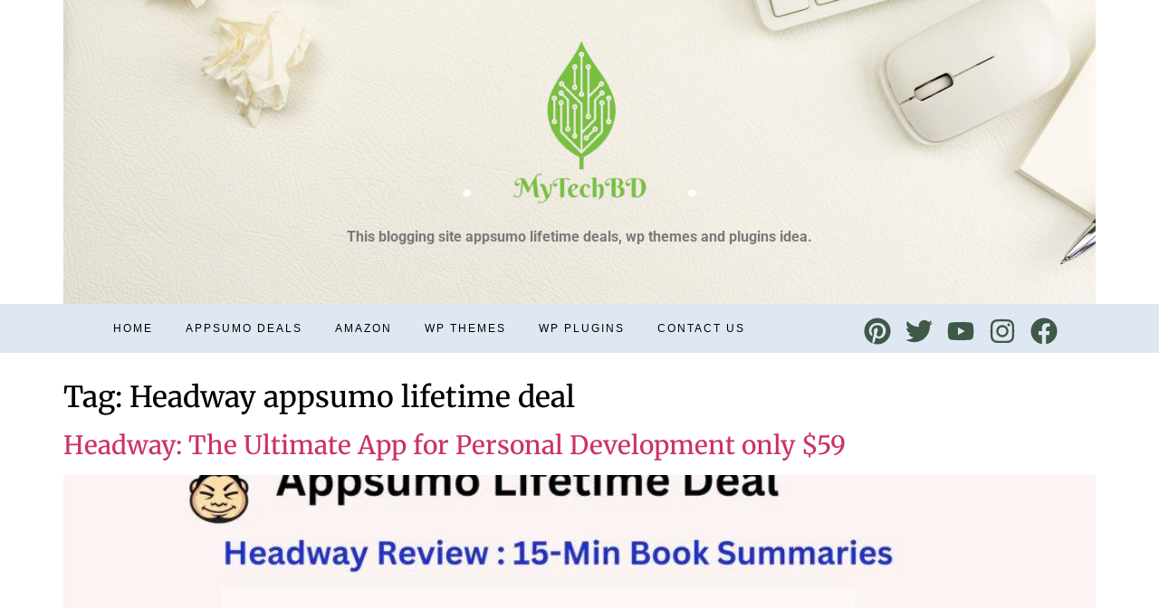

--- FILE ---
content_type: text/css
request_url: https://mytechbd.com/wp-content/uploads/elementor/css/post-41.css?ver=1768401294
body_size: 1407
content:
.elementor-41 .elementor-element.elementor-element-5f091dd:not(.elementor-motion-effects-element-type-background) > .elementor-widget-wrap, .elementor-41 .elementor-element.elementor-element-5f091dd > .elementor-widget-wrap > .elementor-motion-effects-container > .elementor-motion-effects-layer{background-image:url("https://mytechbd.com/wp-content/uploads/2024/06/Untitled-design-6-scaled.jpg");background-position:center center;background-size:cover;}.elementor-41 .elementor-element.elementor-element-5f091dd > .elementor-element-populated{transition:background 0.3s, border 0.3s, border-radius 0.3s, box-shadow 0.3s;padding:40px 0px 40px 0px;}.elementor-41 .elementor-element.elementor-element-5f091dd > .elementor-element-populated > .elementor-background-overlay{transition:background 0.3s, border-radius 0.3s, opacity 0.3s;}.elementor-widget-image .widget-image-caption{color:var( --e-global-color-text );font-family:var( --e-global-typography-text-font-family ), Sans-serif;font-weight:var( --e-global-typography-text-font-weight );}.elementor-41 .elementor-element.elementor-element-ad2b822 > .elementor-widget-container{margin:0px 0px -2px 0px;}.elementor-41 .elementor-element.elementor-element-ad2b822 img{width:188px;}.elementor-widget-text-editor{font-family:var( --e-global-typography-text-font-family ), Sans-serif;font-weight:var( --e-global-typography-text-font-weight );color:var( --e-global-color-text );}.elementor-widget-text-editor.elementor-drop-cap-view-stacked .elementor-drop-cap{background-color:var( --e-global-color-primary );}.elementor-widget-text-editor.elementor-drop-cap-view-framed .elementor-drop-cap, .elementor-widget-text-editor.elementor-drop-cap-view-default .elementor-drop-cap{color:var( --e-global-color-primary );border-color:var( --e-global-color-primary );}.elementor-41 .elementor-element.elementor-element-854f5ee > .elementor-widget-container{margin:0px 0px -20px 0px;}.elementor-41 .elementor-element.elementor-element-854f5ee{text-align:center;}.elementor-widget-divider{--divider-color:var( --e-global-color-secondary );}.elementor-widget-divider .elementor-divider__text{color:var( --e-global-color-secondary );font-family:var( --e-global-typography-secondary-font-family ), Sans-serif;font-weight:var( --e-global-typography-secondary-font-weight );}.elementor-widget-divider.elementor-view-stacked .elementor-icon{background-color:var( --e-global-color-secondary );}.elementor-widget-divider.elementor-view-framed .elementor-icon, .elementor-widget-divider.elementor-view-default .elementor-icon{color:var( --e-global-color-secondary );border-color:var( --e-global-color-secondary );}.elementor-widget-divider.elementor-view-framed .elementor-icon, .elementor-widget-divider.elementor-view-default .elementor-icon svg{fill:var( --e-global-color-secondary );}.elementor-41 .elementor-element.elementor-element-65028d6{--divider-border-style:solid;--divider-color:#0AD3E2;--divider-border-width:2px;width:var( --container-widget-width, 101.842% );max-width:101.842%;--container-widget-width:101.842%;--container-widget-flex-grow:0;}.elementor-41 .elementor-element.elementor-element-65028d6 > .elementor-widget-container{margin:0px 0px 0px 0px;}.elementor-41 .elementor-element.elementor-element-65028d6.elementor-element{--flex-grow:0;--flex-shrink:0;}.elementor-41 .elementor-element.elementor-element-65028d6 .elementor-divider-separator{width:0%;margin:0 auto;margin-center:0;}.elementor-41 .elementor-element.elementor-element-65028d6 .elementor-divider{text-align:center;padding-block-start:9px;padding-block-end:9px;}.elementor-41 .elementor-element.elementor-element-fe510a4:not(.elementor-motion-effects-element-type-background), .elementor-41 .elementor-element.elementor-element-fe510a4 > .elementor-motion-effects-container > .elementor-motion-effects-layer{background-color:#DFE8F2;}.elementor-41 .elementor-element.elementor-element-fe510a4 > .elementor-container{max-width:1057px;text-align:left;}.elementor-41 .elementor-element.elementor-element-fe510a4{transition:background 0.3s, border 0.3s, border-radius 0.3s, box-shadow 0.3s;margin-top:0px;margin-bottom:0px;padding:0px 0px 0px 0px;}.elementor-41 .elementor-element.elementor-element-fe510a4 > .elementor-background-overlay{transition:background 0.3s, border-radius 0.3s, opacity 0.3s;}.elementor-41 .elementor-element.elementor-element-770a34c > .elementor-element-populated{padding:0px 0px 0px 0px;}.elementor-widget-nav-menu .elementor-nav-menu .elementor-item{font-family:var( --e-global-typography-primary-font-family ), Sans-serif;font-weight:var( --e-global-typography-primary-font-weight );}.elementor-widget-nav-menu .elementor-nav-menu--main .elementor-item{color:var( --e-global-color-text );fill:var( --e-global-color-text );}.elementor-widget-nav-menu .elementor-nav-menu--main .elementor-item:hover,
					.elementor-widget-nav-menu .elementor-nav-menu--main .elementor-item.elementor-item-active,
					.elementor-widget-nav-menu .elementor-nav-menu--main .elementor-item.highlighted,
					.elementor-widget-nav-menu .elementor-nav-menu--main .elementor-item:focus{color:var( --e-global-color-accent );fill:var( --e-global-color-accent );}.elementor-widget-nav-menu .elementor-nav-menu--main:not(.e--pointer-framed) .elementor-item:before,
					.elementor-widget-nav-menu .elementor-nav-menu--main:not(.e--pointer-framed) .elementor-item:after{background-color:var( --e-global-color-accent );}.elementor-widget-nav-menu .e--pointer-framed .elementor-item:before,
					.elementor-widget-nav-menu .e--pointer-framed .elementor-item:after{border-color:var( --e-global-color-accent );}.elementor-widget-nav-menu{--e-nav-menu-divider-color:var( --e-global-color-text );}.elementor-widget-nav-menu .elementor-nav-menu--dropdown .elementor-item, .elementor-widget-nav-menu .elementor-nav-menu--dropdown  .elementor-sub-item{font-family:var( --e-global-typography-accent-font-family ), Sans-serif;font-weight:var( --e-global-typography-accent-font-weight );}.elementor-41 .elementor-element.elementor-element-1759813 .elementor-menu-toggle{margin-right:auto;background-color:rgba(2, 1, 1, 0);}.elementor-41 .elementor-element.elementor-element-1759813 .elementor-nav-menu .elementor-item{font-family:"Tahoma", Sans-serif;font-size:12px;font-weight:300;text-transform:uppercase;text-decoration:none;letter-spacing:2px;}.elementor-41 .elementor-element.elementor-element-1759813 .elementor-nav-menu--main .elementor-item{color:#000000;fill:#000000;padding-left:0px;padding-right:0px;padding-top:17px;padding-bottom:17px;}.elementor-41 .elementor-element.elementor-element-1759813 .elementor-nav-menu--main .elementor-item:hover,
					.elementor-41 .elementor-element.elementor-element-1759813 .elementor-nav-menu--main .elementor-item.elementor-item-active,
					.elementor-41 .elementor-element.elementor-element-1759813 .elementor-nav-menu--main .elementor-item.highlighted,
					.elementor-41 .elementor-element.elementor-element-1759813 .elementor-nav-menu--main .elementor-item:focus{color:#3E5946;fill:#3E5946;}.elementor-41 .elementor-element.elementor-element-1759813 .elementor-nav-menu--main:not(.e--pointer-framed) .elementor-item:before,
					.elementor-41 .elementor-element.elementor-element-1759813 .elementor-nav-menu--main:not(.e--pointer-framed) .elementor-item:after{background-color:#6CAA7F;}.elementor-41 .elementor-element.elementor-element-1759813 .e--pointer-framed .elementor-item:before,
					.elementor-41 .elementor-element.elementor-element-1759813 .e--pointer-framed .elementor-item:after{border-color:#6CAA7F;}.elementor-41 .elementor-element.elementor-element-1759813 .elementor-nav-menu--main .elementor-item.elementor-item-active{color:#3E5946;}.elementor-41 .elementor-element.elementor-element-1759813 .elementor-nav-menu--main:not(.e--pointer-framed) .elementor-item.elementor-item-active:before,
					.elementor-41 .elementor-element.elementor-element-1759813 .elementor-nav-menu--main:not(.e--pointer-framed) .elementor-item.elementor-item-active:after{background-color:#6CAA7F;}.elementor-41 .elementor-element.elementor-element-1759813 .e--pointer-framed .elementor-item.elementor-item-active:before,
					.elementor-41 .elementor-element.elementor-element-1759813 .e--pointer-framed .elementor-item.elementor-item-active:after{border-color:#6CAA7F;}.elementor-41 .elementor-element.elementor-element-1759813 .e--pointer-framed .elementor-item:before{border-width:8px;}.elementor-41 .elementor-element.elementor-element-1759813 .e--pointer-framed.e--animation-draw .elementor-item:before{border-width:0 0 8px 8px;}.elementor-41 .elementor-element.elementor-element-1759813 .e--pointer-framed.e--animation-draw .elementor-item:after{border-width:8px 8px 0 0;}.elementor-41 .elementor-element.elementor-element-1759813 .e--pointer-framed.e--animation-corners .elementor-item:before{border-width:8px 0 0 8px;}.elementor-41 .elementor-element.elementor-element-1759813 .e--pointer-framed.e--animation-corners .elementor-item:after{border-width:0 8px 8px 0;}.elementor-41 .elementor-element.elementor-element-1759813 .e--pointer-underline .elementor-item:after,
					 .elementor-41 .elementor-element.elementor-element-1759813 .e--pointer-overline .elementor-item:before,
					 .elementor-41 .elementor-element.elementor-element-1759813 .e--pointer-double-line .elementor-item:before,
					 .elementor-41 .elementor-element.elementor-element-1759813 .e--pointer-double-line .elementor-item:after{height:8px;}.elementor-41 .elementor-element.elementor-element-1759813{--e-nav-menu-horizontal-menu-item-margin:calc( 36px / 2 );}.elementor-41 .elementor-element.elementor-element-1759813 .elementor-nav-menu--main:not(.elementor-nav-menu--layout-horizontal) .elementor-nav-menu > li:not(:last-child){margin-bottom:36px;}.elementor-41 .elementor-element.elementor-element-1759813 .elementor-nav-menu--dropdown a, .elementor-41 .elementor-element.elementor-element-1759813 .elementor-menu-toggle{color:#3E5946;}.elementor-41 .elementor-element.elementor-element-1759813 .elementor-nav-menu--dropdown{background-color:#E9F2EB;}.elementor-41 .elementor-element.elementor-element-1759813 .elementor-nav-menu--dropdown a:hover,
					.elementor-41 .elementor-element.elementor-element-1759813 .elementor-nav-menu--dropdown a.elementor-item-active,
					.elementor-41 .elementor-element.elementor-element-1759813 .elementor-nav-menu--dropdown a.highlighted,
					.elementor-41 .elementor-element.elementor-element-1759813 .elementor-menu-toggle:hover{color:#6CAA7F;}.elementor-41 .elementor-element.elementor-element-1759813 .elementor-nav-menu--dropdown a:hover,
					.elementor-41 .elementor-element.elementor-element-1759813 .elementor-nav-menu--dropdown a.elementor-item-active,
					.elementor-41 .elementor-element.elementor-element-1759813 .elementor-nav-menu--dropdown a.highlighted{background-color:#E9F2EB;}.elementor-41 .elementor-element.elementor-element-1759813 .elementor-nav-menu--dropdown .elementor-item, .elementor-41 .elementor-element.elementor-element-1759813 .elementor-nav-menu--dropdown  .elementor-sub-item{font-family:"Montserrat", Sans-serif;font-size:14px;font-weight:300;text-transform:uppercase;text-decoration:none;letter-spacing:1.6px;}.elementor-41 .elementor-element.elementor-element-1759813 .elementor-nav-menu--main .elementor-nav-menu--dropdown, .elementor-41 .elementor-element.elementor-element-1759813 .elementor-nav-menu__container.elementor-nav-menu--dropdown{box-shadow:0px 19px 14px -15px rgba(0, 0, 0, 0.09);}.elementor-41 .elementor-element.elementor-element-1759813 div.elementor-menu-toggle{color:#3E5946;}.elementor-41 .elementor-element.elementor-element-1759813 div.elementor-menu-toggle svg{fill:#3E5946;}.elementor-bc-flex-widget .elementor-41 .elementor-element.elementor-element-4125b04.elementor-column .elementor-widget-wrap{align-items:center;}.elementor-41 .elementor-element.elementor-element-4125b04.elementor-column.elementor-element[data-element_type="column"] > .elementor-widget-wrap.elementor-element-populated{align-content:center;align-items:center;}.elementor-41 .elementor-element.elementor-element-4125b04 > .elementor-element-populated{padding:0px 0px 0px 0px;}.elementor-41 .elementor-element.elementor-element-23e2b6e{--grid-template-columns:repeat(0, auto);--icon-size:30px;--grid-column-gap:12px;--grid-row-gap:0px;}.elementor-41 .elementor-element.elementor-element-23e2b6e .elementor-widget-container{text-align:right;}.elementor-41 .elementor-element.elementor-element-23e2b6e > .elementor-widget-container{margin:0px 0px -15px 0px;}.elementor-41 .elementor-element.elementor-element-23e2b6e .elementor-social-icon{background-color:rgba(113, 113, 113, 0);--icon-padding:0em;}.elementor-41 .elementor-element.elementor-element-23e2b6e .elementor-social-icon i{color:#3E5946;}.elementor-41 .elementor-element.elementor-element-23e2b6e .elementor-social-icon svg{fill:#3E5946;}.elementor-41 .elementor-element.elementor-element-23e2b6e .elementor-social-icon:hover i{color:#3E5946;}.elementor-41 .elementor-element.elementor-element-23e2b6e .elementor-social-icon:hover svg{fill:#3E5946;}.elementor-41 .elementor-element.elementor-element-bba54d4{--display:flex;}.elementor-widget-heading .elementor-heading-title{font-family:var( --e-global-typography-primary-font-family ), Sans-serif;font-weight:var( --e-global-typography-primary-font-weight );color:var( --e-global-color-primary );}@media(max-width:1024px){.elementor-41 .elementor-element.elementor-element-fe510a4{padding:5px 20px 5px 20px;}.elementor-bc-flex-widget .elementor-41 .elementor-element.elementor-element-770a34c.elementor-column .elementor-widget-wrap{align-items:center;}.elementor-41 .elementor-element.elementor-element-770a34c.elementor-column.elementor-element[data-element_type="column"] > .elementor-widget-wrap.elementor-element-populated{align-content:center;align-items:center;}.elementor-bc-flex-widget .elementor-41 .elementor-element.elementor-element-4125b04.elementor-column .elementor-widget-wrap{align-items:center;}.elementor-41 .elementor-element.elementor-element-4125b04.elementor-column.elementor-element[data-element_type="column"] > .elementor-widget-wrap.elementor-element-populated{align-content:center;align-items:center;}}@media(max-width:767px){.elementor-41 .elementor-element.elementor-element-fe510a4{padding:5px 20px 5px 20px;}.elementor-41 .elementor-element.elementor-element-770a34c{width:20%;}.elementor-bc-flex-widget .elementor-41 .elementor-element.elementor-element-770a34c.elementor-column .elementor-widget-wrap{align-items:center;}.elementor-41 .elementor-element.elementor-element-770a34c.elementor-column.elementor-element[data-element_type="column"] > .elementor-widget-wrap.elementor-element-populated{align-content:center;align-items:center;}.elementor-41 .elementor-element.elementor-element-1759813 .elementor-nav-menu--dropdown a{padding-top:14px;padding-bottom:14px;}.elementor-41 .elementor-element.elementor-element-1759813 .elementor-nav-menu--main > .elementor-nav-menu > li > .elementor-nav-menu--dropdown, .elementor-41 .elementor-element.elementor-element-1759813 .elementor-nav-menu__container.elementor-nav-menu--dropdown{margin-top:5px !important;}.elementor-41 .elementor-element.elementor-element-4125b04{width:80%;}.elementor-bc-flex-widget .elementor-41 .elementor-element.elementor-element-4125b04.elementor-column .elementor-widget-wrap{align-items:center;}.elementor-41 .elementor-element.elementor-element-4125b04.elementor-column.elementor-element[data-element_type="column"] > .elementor-widget-wrap.elementor-element-populated{align-content:center;align-items:center;}.elementor-41 .elementor-element.elementor-element-23e2b6e{--icon-size:24px;}}@media(min-width:768px){.elementor-41 .elementor-element.elementor-element-770a34c{width:68.509%;}.elementor-41 .elementor-element.elementor-element-4125b04{width:31.448%;}}@media(max-width:1024px) and (min-width:768px){.elementor-41 .elementor-element.elementor-element-770a34c{width:20%;}.elementor-41 .elementor-element.elementor-element-4125b04{width:80%;}}

--- FILE ---
content_type: text/css
request_url: https://mytechbd.com/wp-content/uploads/elementor/css/post-143.css?ver=1768401294
body_size: 522
content:
.elementor-143 .elementor-element.elementor-element-4ec95b83:not(.elementor-motion-effects-element-type-background), .elementor-143 .elementor-element.elementor-element-4ec95b83 > .elementor-motion-effects-container > .elementor-motion-effects-layer{background-color:#FFFAD7;}.elementor-143 .elementor-element.elementor-element-4ec95b83{transition:background 0.3s, border 0.3s, border-radius 0.3s, box-shadow 0.3s;padding:40px 0px 40px 0px;}.elementor-143 .elementor-element.elementor-element-4ec95b83 > .elementor-background-overlay{transition:background 0.3s, border-radius 0.3s, opacity 0.3s;}.elementor-143 .elementor-element.elementor-element-46c1c3e4.elementor-column > .elementor-widget-wrap{justify-content:center;}.elementor-143 .elementor-element.elementor-element-46c1c3e4 > .elementor-element-populated{padding:0px 0px 0px 0px;}.elementor-widget-icon.elementor-view-stacked .elementor-icon{background-color:var( --e-global-color-primary );}.elementor-widget-icon.elementor-view-framed .elementor-icon, .elementor-widget-icon.elementor-view-default .elementor-icon{color:var( --e-global-color-primary );border-color:var( --e-global-color-primary );}.elementor-widget-icon.elementor-view-framed .elementor-icon, .elementor-widget-icon.elementor-view-default .elementor-icon svg{fill:var( --e-global-color-primary );}.elementor-143 .elementor-element.elementor-element-32515dc9{width:auto;max-width:auto;}.elementor-143 .elementor-element.elementor-element-32515dc9 .elementor-icon-wrapper{text-align:center;}.elementor-143 .elementor-element.elementor-element-32515dc9.elementor-view-stacked .elementor-icon{background-color:#3E5946;}.elementor-143 .elementor-element.elementor-element-32515dc9.elementor-view-framed .elementor-icon, .elementor-143 .elementor-element.elementor-element-32515dc9.elementor-view-default .elementor-icon{color:#3E5946;border-color:#3E5946;}.elementor-143 .elementor-element.elementor-element-32515dc9.elementor-view-framed .elementor-icon, .elementor-143 .elementor-element.elementor-element-32515dc9.elementor-view-default .elementor-icon svg{fill:#3E5946;}.elementor-143 .elementor-element.elementor-element-32515dc9 .elementor-icon{font-size:34px;}.elementor-143 .elementor-element.elementor-element-32515dc9 .elementor-icon svg{height:34px;}.elementor-widget-heading .elementor-heading-title{font-family:var( --e-global-typography-primary-font-family ), Sans-serif;font-weight:var( --e-global-typography-primary-font-weight );color:var( --e-global-color-primary );}.elementor-143 .elementor-element.elementor-element-28d6d5be{width:auto;max-width:auto;}.elementor-143 .elementor-element.elementor-element-28d6d5be > .elementor-widget-container{margin:7px 0px 0px 10px;}.elementor-143 .elementor-element.elementor-element-28d6d5be .elementor-heading-title{color:#3E5946;}.elementor-widget-text-editor{font-family:var( --e-global-typography-text-font-family ), Sans-serif;font-weight:var( --e-global-typography-text-font-weight );color:var( --e-global-color-text );}.elementor-widget-text-editor.elementor-drop-cap-view-stacked .elementor-drop-cap{background-color:var( --e-global-color-primary );}.elementor-widget-text-editor.elementor-drop-cap-view-framed .elementor-drop-cap, .elementor-widget-text-editor.elementor-drop-cap-view-default .elementor-drop-cap{color:var( --e-global-color-primary );border-color:var( --e-global-color-primary );}.elementor-143 .elementor-element.elementor-element-53845d3c{text-align:center;}.elementor-143 .elementor-element.elementor-element-14e979f8:not(.elementor-motion-effects-element-type-background), .elementor-143 .elementor-element.elementor-element-14e979f8 > .elementor-motion-effects-container > .elementor-motion-effects-layer{background-color:#FFFAD7;}.elementor-143 .elementor-element.elementor-element-14e979f8{transition:background 0.3s, border 0.3s, border-radius 0.3s, box-shadow 0.3s;padding:40px 0px 40px 0px;}.elementor-143 .elementor-element.elementor-element-14e979f8 > .elementor-background-overlay{transition:background 0.3s, border-radius 0.3s, opacity 0.3s;}.elementor-143 .elementor-element.elementor-element-7f8d2ea1 > .elementor-element-populated{padding:0px 0px 0px 0px;}.elementor-bc-flex-widget .elementor-143 .elementor-element.elementor-element-20a5d69f.elementor-column .elementor-widget-wrap{align-items:center;}.elementor-143 .elementor-element.elementor-element-20a5d69f.elementor-column.elementor-element[data-element_type="column"] > .elementor-widget-wrap.elementor-element-populated{align-content:center;align-items:center;}.elementor-143 .elementor-element.elementor-element-20a5d69f > .elementor-element-populated{padding:0px 0px 0px 0px;}.elementor-143 .elementor-element.elementor-element-5b49eb46{--grid-template-columns:repeat(0, auto);--icon-size:30px;--grid-column-gap:12px;--grid-row-gap:0px;}.elementor-143 .elementor-element.elementor-element-5b49eb46 .elementor-widget-container{text-align:right;}.elementor-143 .elementor-element.elementor-element-5b49eb46 > .elementor-widget-container{margin:0px 0px -15px 0px;}.elementor-143 .elementor-element.elementor-element-5b49eb46 .elementor-social-icon{background-color:rgba(113, 113, 113, 0);--icon-padding:0em;}.elementor-143 .elementor-element.elementor-element-5b49eb46 .elementor-social-icon i{color:#3E5946;}.elementor-143 .elementor-element.elementor-element-5b49eb46 .elementor-social-icon svg{fill:#3E5946;}.elementor-143 .elementor-element.elementor-element-5b49eb46 .elementor-social-icon:hover i{color:#3E5946;}.elementor-143 .elementor-element.elementor-element-5b49eb46 .elementor-social-icon:hover svg{fill:#3E5946;}.elementor-143 .elementor-element.elementor-element-d6c7c5c{--display:flex;}@media(min-width:768px){.elementor-143 .elementor-element.elementor-element-7f8d2ea1{width:68.509%;}.elementor-143 .elementor-element.elementor-element-20a5d69f{width:31.448%;}}@media(max-width:1024px){.elementor-143 .elementor-element.elementor-element-4ec95b83{padding:40px 20px 40px 20px;}.elementor-bc-flex-widget .elementor-143 .elementor-element.elementor-element-46c1c3e4.elementor-column .elementor-widget-wrap{align-items:center;}.elementor-143 .elementor-element.elementor-element-46c1c3e4.elementor-column.elementor-element[data-element_type="column"] > .elementor-widget-wrap.elementor-element-populated{align-content:center;align-items:center;}.elementor-143 .elementor-element.elementor-element-28d6d5be > .elementor-widget-container{margin:-5px 0px 0px 10px;}.elementor-143 .elementor-element.elementor-element-14e979f8{padding:20px 20px 20px 20px;}.elementor-bc-flex-widget .elementor-143 .elementor-element.elementor-element-7f8d2ea1.elementor-column .elementor-widget-wrap{align-items:center;}.elementor-143 .elementor-element.elementor-element-7f8d2ea1.elementor-column.elementor-element[data-element_type="column"] > .elementor-widget-wrap.elementor-element-populated{align-content:center;align-items:center;}.elementor-bc-flex-widget .elementor-143 .elementor-element.elementor-element-20a5d69f.elementor-column .elementor-widget-wrap{align-items:center;}.elementor-143 .elementor-element.elementor-element-20a5d69f.elementor-column.elementor-element[data-element_type="column"] > .elementor-widget-wrap.elementor-element-populated{align-content:center;align-items:center;}.elementor-143 .elementor-element.elementor-element-5b49eb46 .elementor-widget-container{text-align:center;}}@media(max-width:767px){.elementor-143 .elementor-element.elementor-element-4ec95b83{padding:40px 20px 30px 20px;}.elementor-143 .elementor-element.elementor-element-46c1c3e4{width:100%;}.elementor-bc-flex-widget .elementor-143 .elementor-element.elementor-element-46c1c3e4.elementor-column .elementor-widget-wrap{align-items:center;}.elementor-143 .elementor-element.elementor-element-46c1c3e4.elementor-column.elementor-element[data-element_type="column"] > .elementor-widget-wrap.elementor-element-populated{align-content:center;align-items:center;}.elementor-143 .elementor-element.elementor-element-14e979f8{padding:30px 20px 30px 20px;}.elementor-143 .elementor-element.elementor-element-7f8d2ea1{width:100%;}.elementor-bc-flex-widget .elementor-143 .elementor-element.elementor-element-7f8d2ea1.elementor-column .elementor-widget-wrap{align-items:center;}.elementor-143 .elementor-element.elementor-element-7f8d2ea1.elementor-column.elementor-element[data-element_type="column"] > .elementor-widget-wrap.elementor-element-populated{align-content:center;align-items:center;}.elementor-143 .elementor-element.elementor-element-20a5d69f{width:100%;}.elementor-bc-flex-widget .elementor-143 .elementor-element.elementor-element-20a5d69f.elementor-column .elementor-widget-wrap{align-items:center;}.elementor-143 .elementor-element.elementor-element-20a5d69f.elementor-column.elementor-element[data-element_type="column"] > .elementor-widget-wrap.elementor-element-populated{align-content:center;align-items:center;}.elementor-143 .elementor-element.elementor-element-5b49eb46{--icon-size:30px;--grid-column-gap:18px;}}@media(max-width:1024px) and (min-width:768px){.elementor-143 .elementor-element.elementor-element-46c1c3e4{width:100%;}.elementor-143 .elementor-element.elementor-element-7f8d2ea1{width:100%;}.elementor-143 .elementor-element.elementor-element-20a5d69f{width:100%;}}

--- FILE ---
content_type: text/css
request_url: https://mytechbd.com/wp-content/uploads/elementor/css/post-135.css?ver=1768401294
body_size: 442
content:
.elementor-135 .elementor-element.elementor-element-3f3d28b{padding:30px 0px 100px 0px;}.elementor-135 .elementor-element.elementor-element-de2fa29 > .elementor-element-populated{padding:0px 40px 0px 0px;}.elementor-widget-post-info .elementor-icon-list-item:not(:last-child):after{border-color:var( --e-global-color-text );}.elementor-widget-post-info .elementor-icon-list-icon i{color:var( --e-global-color-primary );}.elementor-widget-post-info .elementor-icon-list-icon svg{fill:var( --e-global-color-primary );}.elementor-widget-post-info .elementor-icon-list-text, .elementor-widget-post-info .elementor-icon-list-text a{color:var( --e-global-color-secondary );}.elementor-widget-post-info .elementor-icon-list-item{font-family:var( --e-global-typography-text-font-family ), Sans-serif;font-weight:var( --e-global-typography-text-font-weight );}.elementor-135 .elementor-element.elementor-element-b0b9435 .elementor-icon-list-icon{width:14px;}.elementor-135 .elementor-element.elementor-element-b0b9435 .elementor-icon-list-icon i{font-size:14px;}.elementor-135 .elementor-element.elementor-element-b0b9435 .elementor-icon-list-icon svg{--e-icon-list-icon-size:14px;}.elementor-widget-posts .elementor-button{background-color:var( --e-global-color-accent );font-family:var( --e-global-typography-accent-font-family ), Sans-serif;font-weight:var( --e-global-typography-accent-font-weight );}.elementor-widget-posts .elementor-post__title, .elementor-widget-posts .elementor-post__title a{color:var( --e-global-color-secondary );font-family:var( --e-global-typography-primary-font-family ), Sans-serif;font-weight:var( --e-global-typography-primary-font-weight );}.elementor-widget-posts .elementor-post__meta-data{font-family:var( --e-global-typography-secondary-font-family ), Sans-serif;font-weight:var( --e-global-typography-secondary-font-weight );}.elementor-widget-posts .elementor-post__excerpt p{font-family:var( --e-global-typography-text-font-family ), Sans-serif;font-weight:var( --e-global-typography-text-font-weight );}.elementor-widget-posts .elementor-post__read-more{color:var( --e-global-color-accent );}.elementor-widget-posts a.elementor-post__read-more{font-family:var( --e-global-typography-accent-font-family ), Sans-serif;font-weight:var( --e-global-typography-accent-font-weight );}.elementor-widget-posts .elementor-post__card .elementor-post__badge{background-color:var( --e-global-color-accent );font-family:var( --e-global-typography-accent-font-family ), Sans-serif;font-weight:var( --e-global-typography-accent-font-weight );}.elementor-widget-posts .elementor-pagination{font-family:var( --e-global-typography-secondary-font-family ), Sans-serif;font-weight:var( --e-global-typography-secondary-font-weight );}.elementor-widget-posts .e-load-more-message{font-family:var( --e-global-typography-secondary-font-family ), Sans-serif;font-weight:var( --e-global-typography-secondary-font-weight );}.elementor-135 .elementor-element.elementor-element-f3d7be2{--grid-row-gap:34px;--grid-column-gap:3px;}.elementor-135 .elementor-element.elementor-element-f3d7be2 .elementor-posts-container .elementor-post__thumbnail{padding-bottom:calc( 0.21 * 100% );}.elementor-135 .elementor-element.elementor-element-f3d7be2:after{content:"0.21";}.elementor-135 .elementor-element.elementor-element-f3d7be2 .elementor-post__thumbnail__link{width:100%;margin-bottom:calc(81px / 2);}.elementor-135 .elementor-element.elementor-element-f3d7be2 .elementor-post__meta-data span + span:before{content:"•";}.elementor-135 .elementor-element.elementor-element-f3d7be2 .elementor-post__card{border-width:2px;border-radius:0px;padding-top:3px;padding-bottom:3px;}.elementor-135 .elementor-element.elementor-element-f3d7be2 .elementor-post__text{padding:0 5px;margin-top:19px;}.elementor-135 .elementor-element.elementor-element-f3d7be2 .elementor-post__meta-data{padding:10px 5px;}.elementor-135 .elementor-element.elementor-element-f3d7be2 .elementor-post__avatar{padding-right:5px;padding-left:5px;top:calc(-81px / 2);}.elementor-135 .elementor-element.elementor-element-f3d7be2 .elementor-post__thumbnail img{filter:brightness( 100% ) contrast( 100% ) saturate( 100% ) blur( 0px ) hue-rotate( 0deg );}.elementor-135 .elementor-element.elementor-element-f3d7be2 .elementor-post__badge{right:0;}.elementor-135 .elementor-element.elementor-element-f3d7be2 .elementor-post__card .elementor-post__badge{background-color:#46D75A;margin:20px;font-family:"Roboto", Sans-serif;font-weight:500;}.elementor-135 .elementor-element.elementor-element-f3d7be2 .elementor-post__avatar img{width:81px;height:81px;}.elementor-135 .elementor-element.elementor-element-f3d7be2 .elementor-post__title{margin-bottom:11px;}.elementor-135 .elementor-element.elementor-element-3b63f62 > .elementor-element-populated{padding:0px 0px 0px 0px;}.elementor-135 .elementor-element.elementor-element-3fecda1{--display:flex;}.elementor-widget-theme-post-title .elementor-heading-title{font-family:var( --e-global-typography-primary-font-family ), Sans-serif;font-weight:var( --e-global-typography-primary-font-weight );color:var( --e-global-color-primary );}.elementor-135 .elementor-element.elementor-element-f3f334c{--display:flex;}.elementor-widget-theme-post-content{color:var( --e-global-color-text );font-family:var( --e-global-typography-text-font-family ), Sans-serif;font-weight:var( --e-global-typography-text-font-weight );}.elementor-135 .elementor-element.elementor-element-5c98329{--display:flex;}@media(min-width:768px){.elementor-135 .elementor-element.elementor-element-de2fa29{width:70%;}.elementor-135 .elementor-element.elementor-element-3b63f62{width:29.952%;}}@media(max-width:1024px){.elementor-135 .elementor-element.elementor-element-3f3d28b{padding:30px 20px 60px 20px;}}@media(max-width:767px){.elementor-135 .elementor-element.elementor-element-3f3d28b{padding:30px 20px 60px 20px;}.elementor-135 .elementor-element.elementor-element-de2fa29 > .elementor-element-populated{padding:0px 0px 40px 0px;}.elementor-135 .elementor-element.elementor-element-f3d7be2 .elementor-posts-container .elementor-post__thumbnail{padding-bottom:calc( 0.5 * 100% );}.elementor-135 .elementor-element.elementor-element-f3d7be2:after{content:"0.5";}.elementor-135 .elementor-element.elementor-element-f3d7be2 .elementor-post__thumbnail__link{width:100%;}}